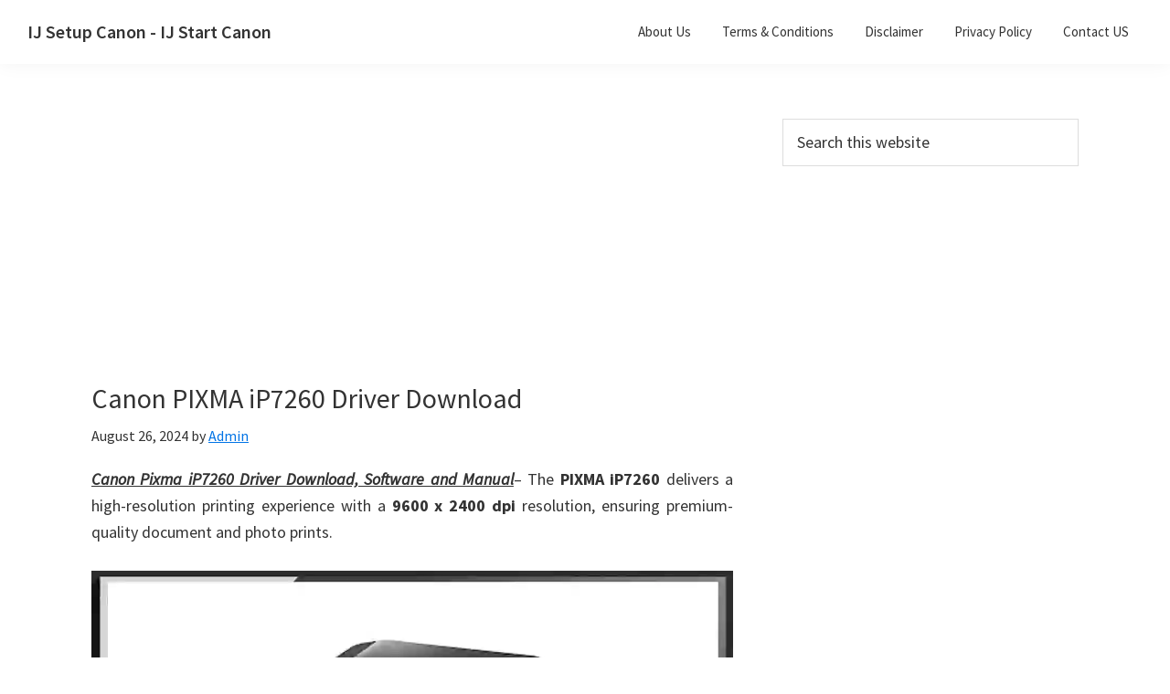

--- FILE ---
content_type: text/html; charset=UTF-8
request_url: https://ijsetupcanon.com/canon-pixma-ip7260-driver-download/
body_size: 14110
content:
<!DOCTYPE html>
<html lang="en-US">
<head >
<meta charset="UTF-8" />
<meta name="viewport" content="width=device-width, initial-scale=1" />
<script>
(()=>{var e={};e.g=function(){if("object"==typeof globalThis)return globalThis;try{return this||new Function("return this")()}catch(e){if("object"==typeof window)return window}}(),function({ampUrl:n,isCustomizePreview:t,isAmpDevMode:r,noampQueryVarName:o,noampQueryVarValue:s,disabledStorageKey:i,mobileUserAgents:a,regexRegex:c}){if("undefined"==typeof sessionStorage)return;const d=new RegExp(c);if(!a.some((e=>{const n=e.match(d);return!(!n||!new RegExp(n[1],n[2]).test(navigator.userAgent))||navigator.userAgent.includes(e)})))return;e.g.addEventListener("DOMContentLoaded",(()=>{const e=document.getElementById("amp-mobile-version-switcher");if(!e)return;e.hidden=!1;const n=e.querySelector("a[href]");n&&n.addEventListener("click",(()=>{sessionStorage.removeItem(i)}))}));const g=r&&["paired-browsing-non-amp","paired-browsing-amp"].includes(window.name);if(sessionStorage.getItem(i)||t||g)return;const u=new URL(location.href),m=new URL(n);m.hash=u.hash,u.searchParams.has(o)&&s===u.searchParams.get(o)?sessionStorage.setItem(i,"1"):m.href!==u.href&&(window.stop(),location.replace(m.href))}({"ampUrl":"https:\/\/ijsetupcanon.com\/canon-pixma-ip7260-driver-download\/?amp=1","noampQueryVarName":"noamp","noampQueryVarValue":"mobile","disabledStorageKey":"amp_mobile_redirect_disabled","mobileUserAgents":["Mobile","Android","Silk\/","Kindle","BlackBerry","Opera Mini","Opera Mobi"],"regexRegex":"^\\\/((?:.|\\n)+)\\\/([i]*)$","isCustomizePreview":false,"isAmpDevMode":false})})();
</script>
<meta name='robots' content='index, follow, max-image-preview:large, max-snippet:-1, max-video-preview:-1' />
<script>
window.koko_analytics = {"url":"https:\/\/ijsetupcanon.com\/koko-analytics-collect.php","site_url":"https:\/\/ijsetupcanon.com","post_id":1391,"path":"\/canon-pixma-ip7260-driver-download\/","method":"cookie","use_cookie":true};
</script>

	<!-- This site is optimized with the Yoast SEO plugin v26.8 - https://yoast.com/product/yoast-seo-wordpress/ -->
	<title>Canon PIXMA iP7260 Driver Download » Canon IJ Setup</title>
	<meta name="description" content="Canon Pixma iP7260 Driver- You can download the Canon Pixma iP7260 Driver &amp; Software for Windows 11, Windows 10, 8, 8.1, 7, XP, Mac &amp; Linux" />
	<link rel="canonical" href="https://ijsetupcanon.com/canon-pixma-ip7260-driver-download/" />
	<meta property="og:locale" content="en_US" />
	<meta property="og:type" content="article" />
	<meta property="og:title" content="Canon PIXMA iP7260 Driver Download » Canon IJ Setup" />
	<meta property="og:description" content="Canon Pixma iP7260 Driver- You can download the Canon Pixma iP7260 Driver &amp; Software for Windows 11, Windows 10, 8, 8.1, 7, XP, Mac &amp; Linux" />
	<meta property="og:url" content="https://ijsetupcanon.com/canon-pixma-ip7260-driver-download/" />
	<meta property="og:site_name" content="IJ Setup Canon - IJ Start Canon" />
	<meta property="article:publisher" content="https://www.facebook.com/Ij-Setup-Canon-1439775622722664/" />
	<meta property="article:published_time" content="2024-08-25T21:39:04+00:00" />
	<meta property="article:modified_time" content="2025-08-04T07:53:15+00:00" />
	<meta property="og:image" content="https://ijsetupcanon.com/wp-content/uploads/2016/12/Canon-PIXMA-iP7260-Driver.webp" />
	<meta name="author" content="Admin" />
	<meta name="twitter:card" content="summary_large_image" />
	<meta name="twitter:creator" content="@Driverssupports" />
	<meta name="twitter:site" content="@Driverssupports" />
	<meta name="twitter:label1" content="Written by" />
	<meta name="twitter:data1" content="Admin" />
	<meta name="twitter:label2" content="Est. reading time" />
	<meta name="twitter:data2" content="3 minutes" />
	<script type="application/ld+json" class="yoast-schema-graph">{"@context":"https://schema.org","@graph":[{"@type":"Article","@id":"https://ijsetupcanon.com/canon-pixma-ip7260-driver-download/#article","isPartOf":{"@id":"https://ijsetupcanon.com/canon-pixma-ip7260-driver-download/"},"author":{"name":"Admin","@id":"https://ijsetupcanon.com/#/schema/person/c00869072842f220558efbb6ae237813"},"headline":"Canon PIXMA iP7260 Driver Download","datePublished":"2024-08-25T21:39:04+00:00","dateModified":"2025-08-04T07:53:15+00:00","mainEntityOfPage":{"@id":"https://ijsetupcanon.com/canon-pixma-ip7260-driver-download/"},"wordCount":626,"publisher":{"@id":"https://ijsetupcanon.com/#organization"},"image":{"@id":"https://ijsetupcanon.com/canon-pixma-ip7260-driver-download/#primaryimage"},"thumbnailUrl":"https://ijsetupcanon.com/wp-content/uploads/2016/12/Canon-PIXMA-iP7260-Driver.webp","articleSection":["Pixma Setup"],"inLanguage":"en-US"},{"@type":"WebPage","@id":"https://ijsetupcanon.com/canon-pixma-ip7260-driver-download/","url":"https://ijsetupcanon.com/canon-pixma-ip7260-driver-download/","name":"Canon PIXMA iP7260 Driver Download » Canon IJ Setup","isPartOf":{"@id":"https://ijsetupcanon.com/#website"},"primaryImageOfPage":{"@id":"https://ijsetupcanon.com/canon-pixma-ip7260-driver-download/#primaryimage"},"image":{"@id":"https://ijsetupcanon.com/canon-pixma-ip7260-driver-download/#primaryimage"},"thumbnailUrl":"https://ijsetupcanon.com/wp-content/uploads/2016/12/Canon-PIXMA-iP7260-Driver.webp","datePublished":"2024-08-25T21:39:04+00:00","dateModified":"2025-08-04T07:53:15+00:00","description":"Canon Pixma iP7260 Driver- You can download the Canon Pixma iP7260 Driver & Software for Windows 11, Windows 10, 8, 8.1, 7, XP, Mac & Linux","breadcrumb":{"@id":"https://ijsetupcanon.com/canon-pixma-ip7260-driver-download/#breadcrumb"},"inLanguage":"en-US","potentialAction":[{"@type":"ReadAction","target":["https://ijsetupcanon.com/canon-pixma-ip7260-driver-download/"]}]},{"@type":"ImageObject","inLanguage":"en-US","@id":"https://ijsetupcanon.com/canon-pixma-ip7260-driver-download/#primaryimage","url":"https://ijsetupcanon.com/wp-content/uploads/2016/12/Canon-PIXMA-iP7260-Driver.webp","contentUrl":"https://ijsetupcanon.com/wp-content/uploads/2016/12/Canon-PIXMA-iP7260-Driver.webp","width":1200,"height":600,"caption":"Canon PIXMA iP7260 Driver"},{"@type":"BreadcrumbList","@id":"https://ijsetupcanon.com/canon-pixma-ip7260-driver-download/#breadcrumb","itemListElement":[{"@type":"ListItem","position":1,"name":"Home","item":"https://ijsetupcanon.com/"},{"@type":"ListItem","position":2,"name":"Canon PIXMA iP7260 Driver Download"}]},{"@type":"WebSite","@id":"https://ijsetupcanon.com/#website","url":"https://ijsetupcanon.com/","name":"IJ Setup Canon - IJ Start Canon","description":"Effortlessly set up your Canon printer with Canon IJ Setup/ IJ.Start Canon.","publisher":{"@id":"https://ijsetupcanon.com/#organization"},"alternateName":"IJ Start Canon","potentialAction":[{"@type":"SearchAction","target":{"@type":"EntryPoint","urlTemplate":"https://ijsetupcanon.com/?s={search_term_string}"},"query-input":{"@type":"PropertyValueSpecification","valueRequired":true,"valueName":"search_term_string"}}],"inLanguage":"en-US"},{"@type":"Organization","@id":"https://ijsetupcanon.com/#organization","name":"IJ Start Canon","url":"https://ijsetupcanon.com/","logo":{"@type":"ImageObject","inLanguage":"en-US","@id":"https://ijsetupcanon.com/#/schema/logo/image/","url":"https://i0.wp.com/ijsetupcanon.com/wp-content/uploads/2021/01/cropped-ij-start.png?fit=600%2C84&ssl=1","contentUrl":"https://i0.wp.com/ijsetupcanon.com/wp-content/uploads/2021/01/cropped-ij-start.png?fit=600%2C84&ssl=1","width":600,"height":84,"caption":"IJ Start Canon"},"image":{"@id":"https://ijsetupcanon.com/#/schema/logo/image/"},"sameAs":["https://www.facebook.com/Ij-Setup-Canon-1439775622722664/","https://x.com/Driverssupports","https://www.linkedin.com/in/emma-victoria-0027b6147/?lipi=urn:li:page:d_flagship3_feed;rf7jaJ7rR8eEoCkz08DHjw==&amp;amp;amp;amp;amp;amp;amp;amp;amp;amp;amp;amp;amp;amp;amp;amp;amp;amp;licu=urn:li:control:d_flagship3_feed-nav.settings_view_profile","https://id.pinterest.com/dsetup/"]},{"@type":"Person","@id":"https://ijsetupcanon.com/#/schema/person/c00869072842f220558efbb6ae237813","name":"Admin","image":{"@type":"ImageObject","inLanguage":"en-US","@id":"https://ijsetupcanon.com/#/schema/person/image/","url":"https://secure.gravatar.com/avatar/b28b015c227889a463462f06262a5d790de6bd1287a733efd7413e4a8aa0920e?s=96&d=mm&r=g","contentUrl":"https://secure.gravatar.com/avatar/b28b015c227889a463462f06262a5d790de6bd1287a733efd7413e4a8aa0920e?s=96&d=mm&r=g","caption":"Admin"},"sameAs":["https://ijsetupcanon.com"]}]}</script>
	<!-- / Yoast SEO plugin. -->


<link rel='dns-prefetch' href='//fonts.googleapis.com' />
<link href='https://fonts.gstatic.com' crossorigin rel='preconnect' />
<link rel="alternate" type="application/rss+xml" title="IJ Setup Canon - IJ Start Canon &raquo; Feed" href="https://ijsetupcanon.com/feed/" />
<link rel="alternate" type="application/rss+xml" title="IJ Setup Canon - IJ Start Canon &raquo; Comments Feed" href="https://ijsetupcanon.com/comments/feed/" />
<link rel="alternate" title="oEmbed (JSON)" type="application/json+oembed" href="https://ijsetupcanon.com/wp-json/oembed/1.0/embed?url=https%3A%2F%2Fijsetupcanon.com%2Fcanon-pixma-ip7260-driver-download%2F" />
<link rel="alternate" title="oEmbed (XML)" type="text/xml+oembed" href="https://ijsetupcanon.com/wp-json/oembed/1.0/embed?url=https%3A%2F%2Fijsetupcanon.com%2Fcanon-pixma-ip7260-driver-download%2F&#038;format=xml" />
<style id='wp-img-auto-sizes-contain-inline-css'>
img:is([sizes=auto i],[sizes^="auto," i]){contain-intrinsic-size:3000px 1500px}
/*# sourceURL=wp-img-auto-sizes-contain-inline-css */
</style>
<link rel='stylesheet' id='genesis-sample-css' href='https://ijsetupcanon.com/wp-content/themes/genesis-sample/style.css?ver=3.4.2' media='all' />
<style id='wp-emoji-styles-inline-css'>

	img.wp-smiley, img.emoji {
		display: inline !important;
		border: none !important;
		box-shadow: none !important;
		height: 1em !important;
		width: 1em !important;
		margin: 0 0.07em !important;
		vertical-align: -0.1em !important;
		background: none !important;
		padding: 0 !important;
	}
/*# sourceURL=wp-emoji-styles-inline-css */
</style>
<style id='wp-block-library-inline-css'>
:root{--wp-block-synced-color:#7a00df;--wp-block-synced-color--rgb:122,0,223;--wp-bound-block-color:var(--wp-block-synced-color);--wp-editor-canvas-background:#ddd;--wp-admin-theme-color:#007cba;--wp-admin-theme-color--rgb:0,124,186;--wp-admin-theme-color-darker-10:#006ba1;--wp-admin-theme-color-darker-10--rgb:0,107,160.5;--wp-admin-theme-color-darker-20:#005a87;--wp-admin-theme-color-darker-20--rgb:0,90,135;--wp-admin-border-width-focus:2px}@media (min-resolution:192dpi){:root{--wp-admin-border-width-focus:1.5px}}.wp-element-button{cursor:pointer}:root .has-very-light-gray-background-color{background-color:#eee}:root .has-very-dark-gray-background-color{background-color:#313131}:root .has-very-light-gray-color{color:#eee}:root .has-very-dark-gray-color{color:#313131}:root .has-vivid-green-cyan-to-vivid-cyan-blue-gradient-background{background:linear-gradient(135deg,#00d084,#0693e3)}:root .has-purple-crush-gradient-background{background:linear-gradient(135deg,#34e2e4,#4721fb 50%,#ab1dfe)}:root .has-hazy-dawn-gradient-background{background:linear-gradient(135deg,#faaca8,#dad0ec)}:root .has-subdued-olive-gradient-background{background:linear-gradient(135deg,#fafae1,#67a671)}:root .has-atomic-cream-gradient-background{background:linear-gradient(135deg,#fdd79a,#004a59)}:root .has-nightshade-gradient-background{background:linear-gradient(135deg,#330968,#31cdcf)}:root .has-midnight-gradient-background{background:linear-gradient(135deg,#020381,#2874fc)}:root{--wp--preset--font-size--normal:16px;--wp--preset--font-size--huge:42px}.has-regular-font-size{font-size:1em}.has-larger-font-size{font-size:2.625em}.has-normal-font-size{font-size:var(--wp--preset--font-size--normal)}.has-huge-font-size{font-size:var(--wp--preset--font-size--huge)}.has-text-align-center{text-align:center}.has-text-align-left{text-align:left}.has-text-align-right{text-align:right}.has-fit-text{white-space:nowrap!important}#end-resizable-editor-section{display:none}.aligncenter{clear:both}.items-justified-left{justify-content:flex-start}.items-justified-center{justify-content:center}.items-justified-right{justify-content:flex-end}.items-justified-space-between{justify-content:space-between}.screen-reader-text{border:0;clip-path:inset(50%);height:1px;margin:-1px;overflow:hidden;padding:0;position:absolute;width:1px;word-wrap:normal!important}.screen-reader-text:focus{background-color:#ddd;clip-path:none;color:#444;display:block;font-size:1em;height:auto;left:5px;line-height:normal;padding:15px 23px 14px;text-decoration:none;top:5px;width:auto;z-index:100000}html :where(.has-border-color){border-style:solid}html :where([style*=border-top-color]){border-top-style:solid}html :where([style*=border-right-color]){border-right-style:solid}html :where([style*=border-bottom-color]){border-bottom-style:solid}html :where([style*=border-left-color]){border-left-style:solid}html :where([style*=border-width]){border-style:solid}html :where([style*=border-top-width]){border-top-style:solid}html :where([style*=border-right-width]){border-right-style:solid}html :where([style*=border-bottom-width]){border-bottom-style:solid}html :where([style*=border-left-width]){border-left-style:solid}html :where(img[class*=wp-image-]){height:auto;max-width:100%}:where(figure){margin:0 0 1em}html :where(.is-position-sticky){--wp-admin--admin-bar--position-offset:var(--wp-admin--admin-bar--height,0px)}@media screen and (max-width:600px){html :where(.is-position-sticky){--wp-admin--admin-bar--position-offset:0px}}

/*# sourceURL=wp-block-library-inline-css */
</style><style id='global-styles-inline-css'>
:root{--wp--preset--aspect-ratio--square: 1;--wp--preset--aspect-ratio--4-3: 4/3;--wp--preset--aspect-ratio--3-4: 3/4;--wp--preset--aspect-ratio--3-2: 3/2;--wp--preset--aspect-ratio--2-3: 2/3;--wp--preset--aspect-ratio--16-9: 16/9;--wp--preset--aspect-ratio--9-16: 9/16;--wp--preset--color--black: #000000;--wp--preset--color--cyan-bluish-gray: #abb8c3;--wp--preset--color--white: #ffffff;--wp--preset--color--pale-pink: #f78da7;--wp--preset--color--vivid-red: #cf2e2e;--wp--preset--color--luminous-vivid-orange: #ff6900;--wp--preset--color--luminous-vivid-amber: #fcb900;--wp--preset--color--light-green-cyan: #7bdcb5;--wp--preset--color--vivid-green-cyan: #00d084;--wp--preset--color--pale-cyan-blue: #8ed1fc;--wp--preset--color--vivid-cyan-blue: #0693e3;--wp--preset--color--vivid-purple: #9b51e0;--wp--preset--color--theme-primary: #0073e5;--wp--preset--color--theme-secondary: #0073e5;--wp--preset--gradient--vivid-cyan-blue-to-vivid-purple: linear-gradient(135deg,rgb(6,147,227) 0%,rgb(155,81,224) 100%);--wp--preset--gradient--light-green-cyan-to-vivid-green-cyan: linear-gradient(135deg,rgb(122,220,180) 0%,rgb(0,208,130) 100%);--wp--preset--gradient--luminous-vivid-amber-to-luminous-vivid-orange: linear-gradient(135deg,rgb(252,185,0) 0%,rgb(255,105,0) 100%);--wp--preset--gradient--luminous-vivid-orange-to-vivid-red: linear-gradient(135deg,rgb(255,105,0) 0%,rgb(207,46,46) 100%);--wp--preset--gradient--very-light-gray-to-cyan-bluish-gray: linear-gradient(135deg,rgb(238,238,238) 0%,rgb(169,184,195) 100%);--wp--preset--gradient--cool-to-warm-spectrum: linear-gradient(135deg,rgb(74,234,220) 0%,rgb(151,120,209) 20%,rgb(207,42,186) 40%,rgb(238,44,130) 60%,rgb(251,105,98) 80%,rgb(254,248,76) 100%);--wp--preset--gradient--blush-light-purple: linear-gradient(135deg,rgb(255,206,236) 0%,rgb(152,150,240) 100%);--wp--preset--gradient--blush-bordeaux: linear-gradient(135deg,rgb(254,205,165) 0%,rgb(254,45,45) 50%,rgb(107,0,62) 100%);--wp--preset--gradient--luminous-dusk: linear-gradient(135deg,rgb(255,203,112) 0%,rgb(199,81,192) 50%,rgb(65,88,208) 100%);--wp--preset--gradient--pale-ocean: linear-gradient(135deg,rgb(255,245,203) 0%,rgb(182,227,212) 50%,rgb(51,167,181) 100%);--wp--preset--gradient--electric-grass: linear-gradient(135deg,rgb(202,248,128) 0%,rgb(113,206,126) 100%);--wp--preset--gradient--midnight: linear-gradient(135deg,rgb(2,3,129) 0%,rgb(40,116,252) 100%);--wp--preset--font-size--small: 12px;--wp--preset--font-size--medium: 20px;--wp--preset--font-size--large: 20px;--wp--preset--font-size--x-large: 42px;--wp--preset--font-size--normal: 18px;--wp--preset--font-size--larger: 24px;--wp--preset--spacing--20: 0.44rem;--wp--preset--spacing--30: 0.67rem;--wp--preset--spacing--40: 1rem;--wp--preset--spacing--50: 1.5rem;--wp--preset--spacing--60: 2.25rem;--wp--preset--spacing--70: 3.38rem;--wp--preset--spacing--80: 5.06rem;--wp--preset--shadow--natural: 6px 6px 9px rgba(0, 0, 0, 0.2);--wp--preset--shadow--deep: 12px 12px 50px rgba(0, 0, 0, 0.4);--wp--preset--shadow--sharp: 6px 6px 0px rgba(0, 0, 0, 0.2);--wp--preset--shadow--outlined: 6px 6px 0px -3px rgb(255, 255, 255), 6px 6px rgb(0, 0, 0);--wp--preset--shadow--crisp: 6px 6px 0px rgb(0, 0, 0);}:where(.is-layout-flex){gap: 0.5em;}:where(.is-layout-grid){gap: 0.5em;}body .is-layout-flex{display: flex;}.is-layout-flex{flex-wrap: wrap;align-items: center;}.is-layout-flex > :is(*, div){margin: 0;}body .is-layout-grid{display: grid;}.is-layout-grid > :is(*, div){margin: 0;}:where(.wp-block-columns.is-layout-flex){gap: 2em;}:where(.wp-block-columns.is-layout-grid){gap: 2em;}:where(.wp-block-post-template.is-layout-flex){gap: 1.25em;}:where(.wp-block-post-template.is-layout-grid){gap: 1.25em;}.has-black-color{color: var(--wp--preset--color--black) !important;}.has-cyan-bluish-gray-color{color: var(--wp--preset--color--cyan-bluish-gray) !important;}.has-white-color{color: var(--wp--preset--color--white) !important;}.has-pale-pink-color{color: var(--wp--preset--color--pale-pink) !important;}.has-vivid-red-color{color: var(--wp--preset--color--vivid-red) !important;}.has-luminous-vivid-orange-color{color: var(--wp--preset--color--luminous-vivid-orange) !important;}.has-luminous-vivid-amber-color{color: var(--wp--preset--color--luminous-vivid-amber) !important;}.has-light-green-cyan-color{color: var(--wp--preset--color--light-green-cyan) !important;}.has-vivid-green-cyan-color{color: var(--wp--preset--color--vivid-green-cyan) !important;}.has-pale-cyan-blue-color{color: var(--wp--preset--color--pale-cyan-blue) !important;}.has-vivid-cyan-blue-color{color: var(--wp--preset--color--vivid-cyan-blue) !important;}.has-vivid-purple-color{color: var(--wp--preset--color--vivid-purple) !important;}.has-black-background-color{background-color: var(--wp--preset--color--black) !important;}.has-cyan-bluish-gray-background-color{background-color: var(--wp--preset--color--cyan-bluish-gray) !important;}.has-white-background-color{background-color: var(--wp--preset--color--white) !important;}.has-pale-pink-background-color{background-color: var(--wp--preset--color--pale-pink) !important;}.has-vivid-red-background-color{background-color: var(--wp--preset--color--vivid-red) !important;}.has-luminous-vivid-orange-background-color{background-color: var(--wp--preset--color--luminous-vivid-orange) !important;}.has-luminous-vivid-amber-background-color{background-color: var(--wp--preset--color--luminous-vivid-amber) !important;}.has-light-green-cyan-background-color{background-color: var(--wp--preset--color--light-green-cyan) !important;}.has-vivid-green-cyan-background-color{background-color: var(--wp--preset--color--vivid-green-cyan) !important;}.has-pale-cyan-blue-background-color{background-color: var(--wp--preset--color--pale-cyan-blue) !important;}.has-vivid-cyan-blue-background-color{background-color: var(--wp--preset--color--vivid-cyan-blue) !important;}.has-vivid-purple-background-color{background-color: var(--wp--preset--color--vivid-purple) !important;}.has-black-border-color{border-color: var(--wp--preset--color--black) !important;}.has-cyan-bluish-gray-border-color{border-color: var(--wp--preset--color--cyan-bluish-gray) !important;}.has-white-border-color{border-color: var(--wp--preset--color--white) !important;}.has-pale-pink-border-color{border-color: var(--wp--preset--color--pale-pink) !important;}.has-vivid-red-border-color{border-color: var(--wp--preset--color--vivid-red) !important;}.has-luminous-vivid-orange-border-color{border-color: var(--wp--preset--color--luminous-vivid-orange) !important;}.has-luminous-vivid-amber-border-color{border-color: var(--wp--preset--color--luminous-vivid-amber) !important;}.has-light-green-cyan-border-color{border-color: var(--wp--preset--color--light-green-cyan) !important;}.has-vivid-green-cyan-border-color{border-color: var(--wp--preset--color--vivid-green-cyan) !important;}.has-pale-cyan-blue-border-color{border-color: var(--wp--preset--color--pale-cyan-blue) !important;}.has-vivid-cyan-blue-border-color{border-color: var(--wp--preset--color--vivid-cyan-blue) !important;}.has-vivid-purple-border-color{border-color: var(--wp--preset--color--vivid-purple) !important;}.has-vivid-cyan-blue-to-vivid-purple-gradient-background{background: var(--wp--preset--gradient--vivid-cyan-blue-to-vivid-purple) !important;}.has-light-green-cyan-to-vivid-green-cyan-gradient-background{background: var(--wp--preset--gradient--light-green-cyan-to-vivid-green-cyan) !important;}.has-luminous-vivid-amber-to-luminous-vivid-orange-gradient-background{background: var(--wp--preset--gradient--luminous-vivid-amber-to-luminous-vivid-orange) !important;}.has-luminous-vivid-orange-to-vivid-red-gradient-background{background: var(--wp--preset--gradient--luminous-vivid-orange-to-vivid-red) !important;}.has-very-light-gray-to-cyan-bluish-gray-gradient-background{background: var(--wp--preset--gradient--very-light-gray-to-cyan-bluish-gray) !important;}.has-cool-to-warm-spectrum-gradient-background{background: var(--wp--preset--gradient--cool-to-warm-spectrum) !important;}.has-blush-light-purple-gradient-background{background: var(--wp--preset--gradient--blush-light-purple) !important;}.has-blush-bordeaux-gradient-background{background: var(--wp--preset--gradient--blush-bordeaux) !important;}.has-luminous-dusk-gradient-background{background: var(--wp--preset--gradient--luminous-dusk) !important;}.has-pale-ocean-gradient-background{background: var(--wp--preset--gradient--pale-ocean) !important;}.has-electric-grass-gradient-background{background: var(--wp--preset--gradient--electric-grass) !important;}.has-midnight-gradient-background{background: var(--wp--preset--gradient--midnight) !important;}.has-small-font-size{font-size: var(--wp--preset--font-size--small) !important;}.has-medium-font-size{font-size: var(--wp--preset--font-size--medium) !important;}.has-large-font-size{font-size: var(--wp--preset--font-size--large) !important;}.has-x-large-font-size{font-size: var(--wp--preset--font-size--x-large) !important;}
/*# sourceURL=global-styles-inline-css */
</style>

<style id='classic-theme-styles-inline-css'>
/*! This file is auto-generated */
.wp-block-button__link{color:#fff;background-color:#32373c;border-radius:9999px;box-shadow:none;text-decoration:none;padding:calc(.667em + 2px) calc(1.333em + 2px);font-size:1.125em}.wp-block-file__button{background:#32373c;color:#fff;text-decoration:none}
/*# sourceURL=/wp-includes/css/classic-themes.min.css */
</style>
<link rel='stylesheet' id='dashicons-css' href='https://ijsetupcanon.com/wp-includes/css/dashicons.min.css?ver=6.9' media='all' />
<link rel='stylesheet' id='genesis-sample-gutenberg-css' href='https://ijsetupcanon.com/wp-content/themes/genesis-sample/lib/gutenberg/front-end.css?ver=3.4.2' media='all' />
<style id='genesis-sample-gutenberg-inline-css'>
.gb-block-post-grid .gb-post-grid-items h2 a:hover {
	color: #0073e5;
}

.site-container .wp-block-button .wp-block-button__link {
	background-color: #0073e5;
}

.wp-block-button .wp-block-button__link:not(.has-background),
.wp-block-button .wp-block-button__link:not(.has-background):focus,
.wp-block-button .wp-block-button__link:not(.has-background):hover {
	color: #ffffff;
}

.site-container .wp-block-button.is-style-outline .wp-block-button__link {
	color: #0073e5;
}

.site-container .wp-block-button.is-style-outline .wp-block-button__link:focus,
.site-container .wp-block-button.is-style-outline .wp-block-button__link:hover {
	color: #2396ff;
}		.site-container .has-small-font-size {
			font-size: 12px;
		}		.site-container .has-normal-font-size {
			font-size: 18px;
		}		.site-container .has-large-font-size {
			font-size: 20px;
		}		.site-container .has-larger-font-size {
			font-size: 24px;
		}		.site-container .has-theme-primary-color,
		.site-container .wp-block-button .wp-block-button__link.has-theme-primary-color,
		.site-container .wp-block-button.is-style-outline .wp-block-button__link.has-theme-primary-color {
			color: #0073e5;
		}

		.site-container .has-theme-primary-background-color,
		.site-container .wp-block-button .wp-block-button__link.has-theme-primary-background-color,
		.site-container .wp-block-pullquote.is-style-solid-color.has-theme-primary-background-color {
			background-color: #0073e5;
		}		.site-container .has-theme-secondary-color,
		.site-container .wp-block-button .wp-block-button__link.has-theme-secondary-color,
		.site-container .wp-block-button.is-style-outline .wp-block-button__link.has-theme-secondary-color {
			color: #0073e5;
		}

		.site-container .has-theme-secondary-background-color,
		.site-container .wp-block-button .wp-block-button__link.has-theme-secondary-background-color,
		.site-container .wp-block-pullquote.is-style-solid-color.has-theme-secondary-background-color {
			background-color: #0073e5;
		}
/*# sourceURL=genesis-sample-gutenberg-inline-css */
</style>
<script src="https://ijsetupcanon.com/wp-content/plugins/wp-cloudflare-page-cache/assets/js/lazysizes.min.js?ver=5.3.2" id="spc-lazysizes-js"></script>
<script src="https://ijsetupcanon.com/wp-includes/js/jquery/jquery.min.js?ver=3.7.1" id="jquery-core-js"></script>
<script src="https://ijsetupcanon.com/wp-includes/js/jquery/jquery-migrate.min.js?ver=3.4.1" id="jquery-migrate-js"></script>
<link rel="https://api.w.org/" href="https://ijsetupcanon.com/wp-json/" /><link rel="alternate" title="JSON" type="application/json" href="https://ijsetupcanon.com/wp-json/wp/v2/posts/1391" /><link rel="EditURI" type="application/rsd+xml" title="RSD" href="https://ijsetupcanon.com/xmlrpc.php?rsd" />
<meta name="generator" content="WordPress 6.9" />
<link rel='shortlink' href='https://ijsetupcanon.com/?p=1391' />
<link rel="alternate" type="text/html" media="only screen and (max-width: 640px)" href="https://ijsetupcanon.com/canon-pixma-ip7260-driver-download/?amp=1"><link rel="amphtml" href="https://ijsetupcanon.com/canon-pixma-ip7260-driver-download/?amp=1"><style>#amp-mobile-version-switcher{left:0;position:absolute;width:100%;z-index:100}#amp-mobile-version-switcher>a{background-color:#444;border:0;color:#eaeaea;display:block;font-family:-apple-system,BlinkMacSystemFont,Segoe UI,Roboto,Oxygen-Sans,Ubuntu,Cantarell,Helvetica Neue,sans-serif;font-size:16px;font-weight:600;padding:15px 0;text-align:center;-webkit-text-decoration:none;text-decoration:none}#amp-mobile-version-switcher>a:active,#amp-mobile-version-switcher>a:focus,#amp-mobile-version-switcher>a:hover{-webkit-text-decoration:underline;text-decoration:underline}</style><link rel="preload" href="https://ijsetupcanon.com/wp-content/wp-cloudflare-super-page-cache/ijsetupcanon.com/fonts/13ee080bcfb9731ad7e118382e8d1431.css" as="style" onload="this.onload=null;this.rel='stylesheet'" crossorigin>
<noscript><link rel="stylesheet" href="https://ijsetupcanon.com/wp-content/wp-cloudflare-super-page-cache/ijsetupcanon.com/fonts/13ee080bcfb9731ad7e118382e8d1431.css" crossorigin></noscript>
<link rel="icon" href="https://ijsetupcanon.com/wp-content/uploads/2021/06/cropped-cropped-cropped-ij-setup-canon-header-32x32.jpg" sizes="32x32" />
<link rel="icon" href="https://ijsetupcanon.com/wp-content/uploads/2021/06/cropped-cropped-cropped-ij-setup-canon-header-192x192.jpg" sizes="192x192" />
<link rel="apple-touch-icon" href="https://ijsetupcanon.com/wp-content/uploads/2021/06/cropped-cropped-cropped-ij-setup-canon-header-180x180.jpg" />
<meta name="msapplication-TileImage" content="https://ijsetupcanon.com/wp-content/uploads/2021/06/cropped-cropped-cropped-ij-setup-canon-header-270x270.jpg" />
		<style id="wp-custom-css">
			* {
  -webkit-touch-callout: none; /* iOS Safari */
  -webkit-user-select: none; /* Safari */
  -khtml-user-select: none; /* Konqueror HTML */
  -moz-user-select: none; /* Old versions of Firefox */
  -ms-user-select: none; /* Internet Explorer/Edge */
  user-select: none; /* Non-prefixed version, currently supported by Chrome, Opera and Firefox */
}





*{-moz-box-sizing:border-box;-webkit-box-sizing:border-box;box-sizing:border-box} 

.kotak-700{width:700px;height:280px;} 

.kotak.kotak-700:nth-child(1){margin-right:0;margin-bottom:0;} 

.kotak_iklan.p0{padding:0;} 

.kotak-700:before{content:"";} 

.kotak-300{width:300px;height:600px;} 

.kotak.kotak-300:nth-child(1){margin-right:0;margin-bottom:0;} 

.kotak_iklan.p0{padding:0;} 

.kotak-300:before{content:"";} 

.clear{clear:both;} 
		</style>
		</head>
<body data-rsssl=1 class="wp-singular post-template-default single single-post postid-1391 single-format-standard wp-embed-responsive wp-theme-genesis wp-child-theme-genesis-sample header-full-width content-sidebar genesis-breadcrumbs-hidden genesis-singular-image-hidden genesis-footer-widgets-hidden no-js has-no-blocks">	<script>
	//<![CDATA[
	(function(){
		var c = document.body.classList;
		c.remove( 'no-js' );
		c.add( 'js' );
	})();
	//]]>
	</script>
	<div class="site-container"><ul class="genesis-skip-link"><li><a href="#genesis-nav-primary" class="screen-reader-shortcut"> Skip to primary navigation</a></li><li><a href="#genesis-content" class="screen-reader-shortcut"> Skip to main content</a></li><li><a href="#genesis-sidebar-primary" class="screen-reader-shortcut"> Skip to primary sidebar</a></li></ul><header class="site-header"><div class="wrap"><div class="title-area"><p class="site-title"><a href="https://ijsetupcanon.com/">IJ Setup Canon - IJ Start Canon</a></p><p class="site-description">Effortlessly set up your Canon printer with Canon IJ Setup/ IJ.Start Canon.</p></div><nav class="nav-primary" aria-label="Main" id="genesis-nav-primary"><div class="wrap"><ul id="menu-primary" class="menu genesis-nav-menu menu-primary js-superfish"><li id="menu-item-8919" class="menu-item menu-item-type-post_type menu-item-object-page menu-item-8919"><a href="https://ijsetupcanon.com/about-us/"><span >About Us</span></a></li>
<li id="menu-item-8917" class="menu-item menu-item-type-post_type menu-item-object-page menu-item-8917"><a href="https://ijsetupcanon.com/terms-conditions/"><span >Terms &#038; Conditions</span></a></li>
<li id="menu-item-8918" class="menu-item menu-item-type-post_type menu-item-object-page menu-item-8918"><a href="https://ijsetupcanon.com/disclaimer/"><span >Disclaimer</span></a></li>
<li id="menu-item-8920" class="menu-item menu-item-type-post_type menu-item-object-page menu-item-8920"><a href="https://ijsetupcanon.com/privacy-policy/"><span >Privacy Policy</span></a></li>
<li id="menu-item-8921" class="menu-item menu-item-type-post_type menu-item-object-page menu-item-8921"><a href="https://ijsetupcanon.com/contact-us/"><span >Contact US</span></a></li>
</ul></div></nav></div></header><div class="site-inner"><div class="content-sidebar-wrap"><main class="content" id="genesis-content"><div class='code-block code-block-3' style='margin: 8px 0; clear: both;'>
<div class="kotak_iklan p0"> 
<div class="kotak kotak-700"> 
<script async src="https://pagead2.googlesyndication.com/pagead/js/adsbygoogle.js"></script>
<!-- ijsetupcanon widget -->
<ins class="adsbygoogle"
     style="display:block"
     data-ad-client="ca-pub-7866757565585354"
     data-ad-slot="7288996104"
     data-ad-format="auto"
     data-full-width-responsive="true"></ins>
<script>
     (adsbygoogle = window.adsbygoogle || []).push({});
</script></div>
<article class="post-1391 post type-post status-publish format-standard category-pixma-setup entry" aria-label="Canon PIXMA iP7260 Driver Download"><header class="entry-header"><h1 class="entry-title">Canon PIXMA iP7260 Driver Download</h1>
<p class="entry-meta"><time class="entry-time">August 26, 2024</time> by <span class="entry-author"><a href="https://ijsetupcanon.com/author/ijsetupcanon/" class="entry-author-link" rel="author"><span class="entry-author-name">Admin</span></a></span>  </p></header><div class="entry-content"><p style="text-align: justify;"><span style="text-decoration: underline;"><em><strong>Canon Pixma iP7260 Driver Download, Software and Manual</strong></em></span>&#8211; The <strong>PIXMA iP7260</strong> delivers a high-resolution printing experience with a <strong>9600 x 2400 dpi</strong> resolution, ensuring premium-quality document and photo prints.</p>
<p><img data-spc-id="807866685" data-src="https://ijsetupcanon.com/wp-content/uploads/2016/12/Canon-PIXMA-iP7260-Driver.webp" data-srcset="https://ijsetupcanon.com/wp-content/uploads/2016/12/Canon-PIXMA-iP7260-Driver.webp 1200w, https://ijsetupcanon.com/wp-content/uploads/2016/12/Canon-PIXMA-iP7260-Driver-300x150.webp 300w, https://ijsetupcanon.com/wp-content/uploads/2016/12/Canon-PIXMA-iP7260-Driver-1024x512.webp 1024w, https://ijsetupcanon.com/wp-content/uploads/2016/12/Canon-PIXMA-iP7260-Driver-768x384.webp 768w" decoding="async" class="aligncenter wp-image-22819 size-full lazyload" title="Canon PIXMA iP7260 Driver"  alt="Canon PIXMA iP7260 Driver" width="1200" height="600"  sizes="(max-width: 1200px) 100vw, 1200px" /></p>
<h3 style="text-align: justify;">Exceptional Print Quality and Convenience</h3>
<p style="text-align: justify;">The <strong>PIXMA iP7260</strong> offers exceptional prints with a variety of versatile printing and convenience features, including <strong>Wi-Fi connectivity</strong>. Utilizing up to 9600 x 2400 dpi resolution and the <strong>FINE print-head</strong> 1PL technology, this photo printer produces images and documents with outstanding detail and color.</p>
<h3 style="text-align: justify;">Paper Handling and Additional Features</h3>
<p style="text-align: justify;">Although the paper handling capacity is limited, it is better than expected for its price range. The printer has a <strong>125-sheet input capacity</strong> along with a <strong>photo tray</strong> that can hold 20 sheets of 4&#215;6 photo paper. This allows you to print photos without having to swap out paper in the main tray. However, you might need to consult the onscreen manual to find where the disc printing options are located in the included software.</p>
<table>
<thead>
<tr>
<th>Feature</th>
<th>Specification</th>
</tr>
</thead>
<tbody>
<tr>
<td>Resolution</td>
<td>9600 x 2400 dpi</td>
</tr>
<tr>
<td>Print Technology</td>
<td>FINE print-head 1PL technology</td>
</tr>
<tr>
<td>Paper Input</td>
<td>125 sheets (main), 20 sheets (photo)</td>
</tr>
<tr>
<td>Connectivity</td>
<td>Wi-Fi</td>
</tr>
<tr>
<td>Special Features</td>
<td>Auto double-sided, disc printing, 2 trays</td>
</tr>
</tbody>
</table>
<h3 style="text-align: justify;">Output Quality</h3>
<p style="text-align: justify;">The <strong>PIXMA iP7260</strong> compensates for its moderate speed in business applications with its above-average output quality. The text quality, while not quite on par with a laser printer, is more readable at smaller font sizes than most inkjets can manage.</p>
<ul>
<li><a href="https://ijsetupcanon.com/canon-pixma-ts706-drivers-download/" target="_blank" rel="noopener"><strong>Canon PIXMA TS706 Drivers </strong></a></li>
</ul>
<p style="text-align: justify;">Graphics quality is on par with an inkjet, making it easily adequate for internal business use, including <strong>PowerPoint</strong> handouts. However, thin lines may get lost against a solid dark background, but depending on how critical you are, the quality might be sufficient for output going to an important client. The photo quality is in the top tier for inkjets not specifically aimed at photo enthusiasts or professionals, making it noticeably better than photos you would get from many drug stores.</p>
<h3 style="text-align: justify;">Conclusion</h3>
<p style="text-align: justify;">The most compelling argument for the <strong>PIXMA iP7260</strong> is its output quality, with better-looking text and photos than most inkjets can deliver, along with reasonably good graphic output. If you don’t need outstanding output, the <strong>HP Officejet 6100</strong> offers faster speed and more features for the price. However, if output quality is your priority, the <strong>Canon PIXMA iP7260 Wireless Inkjet Photo Printer</strong> will likely be your preferred choice.</p>
<h2><strong>IJ Start Canon iP7260 Setup Driver Support for:</strong></h2>
<ul>
<li style="list-style-type: none;">
<ul>
<li><strong>Android</strong></li>
<li><strong>Linux x32 x64</strong></li>
<li><strong>MacOS X</strong></li>
<li><strong>Windows 11 X</strong></li>
<li><strong>Windows 10 x32 x 64</strong></li>
<li><strong>Windows 8.1 x32 x 64</strong></li>
<li><strong>Windows 7 x32 x 64</strong></li>
<li><strong>Windows XP x32 x 64</strong></li>
</ul>
</li>
</ul>
<div style="text-align: start;">
<div style="text-align: center;">
<div style="text-align: start;">
<h3></h3>
<h2 style="text-align: left;"><strong>Canon Pixma iP7260 Driver Download for Windows</strong></h2>
</div>
</div>
</div>
<div style="text-align: start;">
<div style="text-align: center;">
<div style="text-align: start;">
<table id="zaposphere-table-courtyard" style="border-collapse: collapse; border: #D9D9D9; mso-border-alt: solid #D9D9D9 .5pt; mso-border-insideh-themecolor: background1; mso-border-insideh-themeshade: 217; mso-border-insideh: .5pt solid #D9D9D9; mso-border-insidev-themecolor: background1; mso-border-insidev-themeshade: 217; mso-border-insidev: .5pt solid #D9D9D9; mso-border-themecolor: background1; mso-border-themeshade: 217; mso-border-top-alt: solid red 3.0pt; mso-padding-alt: 0cm 5.4pt 0cm 5.4pt; mso-yfti-tbllook: 1184;" border="0" cellspacing="0" cellpadding="0" align="center">
<tbody>
<tr>
<td bgcolor="#CCCCCC" width="168">
<div align="center"><strong>Download</strong></div>
</td>
<td bgcolor="#CCCCCC" width="635">
<div align="center">
<div style="text-align: left;">
<div style="text-align: center;"><strong>Desc</strong></div>
</div>
</div>
</td>
</tr>
</tbody>
<tbody>
<tr>
<td width="168">
<div align="center"><a href="https://gdlp01.c-wss.com/gds/6/0100004546/02/p86l-win-ip7200-1_01-ea32_2.exe" target="_blank" rel="noopener noreferrer"><button style="background-color: #90001b; border-bottom-left-radius: 2px; border-bottom-right-radius: 2px; border-top-left-radius: 2px; border-top-right-radius: 2px; border: 0px; color: white; cursor: pointer; font-size: 12px; font-weight: bold; margin: 0px; max-width: 100%; padding: 10px 30px 11px; text-transform: uppercase; vertical-align: bottom;">DOWNLOAD</button></a></div>
</td>
<td width="635">
<div align="center">
<div style="text-align: left;">
<div style="text-align: center;"><em><strong>Canon Driver Download &amp; Software Package</strong></em></div>
</div>
</div>
</td>
</tr>
<tr>
<td width="168">
<div align="center"><a href="https://gdlp01.c-wss.com/gds/8/0100004548/02/xp68-win-ip7200-5_60a-ea32_2.exe" target="_blank" rel="noopener noreferrer"><button style="background-color: #90001b; border-bottom-left-radius: 2px; border-bottom-right-radius: 2px; border-top-left-radius: 2px; border-top-right-radius: 2px; border: 0px; color: white; cursor: pointer; font-size: 12px; font-weight: bold; margin: 0px; max-width: 100%; padding: 10px 30px 11px; text-transform: uppercase; vertical-align: bottom;">DOWNLOAD</button></a></div>
</td>
<td width="635">
<div align="center">
<div style="text-align: left;">
<div style="text-align: center;"><span style="text-decoration: underline;">Canon Pixma iP7260 <em><strong>XPS</strong> Printer Driver Windows</em></span></div>
</div>
</div>
</td>
</tr>
</tbody>
</table>
<h3></h3>
<h3 style="text-align: left;"><strong>Canon Pixma iP7260 Software Download for Windows</strong></h3>
<div style="text-align: start;">
<div style="text-align: start;">
<table id="zaposphere-table-courtyard" style="border-collapse: collapse; border: #D9D9D9; mso-border-alt: solid #D9D9D9 .5pt; mso-border-insideh-themecolor: background1; mso-border-insideh-themeshade: 217; mso-border-insideh: .5pt solid #D9D9D9; mso-border-insidev-themecolor: background1; mso-border-insidev-themeshade: 217; mso-border-insidev: .5pt solid #D9D9D9; mso-border-themecolor: background1; mso-border-themeshade: 217; mso-border-top-alt: solid red 3.0pt; mso-padding-alt: 0cm 5.4pt 0cm 5.4pt; mso-yfti-tbllook: 1184;" border="0" cellspacing="0" cellpadding="0" align="center">
<tbody>
<tr>
<td bgcolor="#CCCCCC" width="168">
<div align="center"><strong>Download</strong></div>
</td>
<td bgcolor="#CCCCCC" width="635">
<div align="center">
<div style="text-align: left;">
<div style="text-align: center;"><strong>Desc</strong></div>
</div>
</div>
</td>
</tr>
</tbody>
<tbody>
<tr>
<td width="168">
<div align="center"><a href="https://gdlp01.c-wss.com/gds/2/0200004872/07/mig_-win-3_6_4a-ea31_2.exe" target="_blank" rel="noopener noreferrer"><button style="background-color: #90001b; border-bottom-left-radius: 2px; border-bottom-right-radius: 2px; border-top-left-radius: 2px; border-top-right-radius: 2px; border: 0px; color: white; cursor: pointer; font-size: 12px; font-weight: bold; margin: 0px; max-width: 100%; padding: 10px 30px 11px; text-transform: uppercase; vertical-align: bottom;">DOWNLOAD</button></a></div>
</td>
<td width="635">
<div align="center">
<div style="text-align: left;">
<div style="text-align: center;"><strong><em>My Image Garden</em></strong></div>
</div>
</div>
</td>
</tr>
<tr>
<td width="168">
<div align="center"><a href="https://gdlp01.c-wss.com/gds/2/0200007092/01/epd_-win-1_9_0-ea20_4.exe" target="_blank" rel="noopener noreferrer"><button style="background-color: #90001b; border-bottom-left-radius: 2px; border-bottom-right-radius: 2px; border-top-left-radius: 2px; border-top-right-radius: 2px; border: 0px; color: white; cursor: pointer; font-size: 12px; font-weight: bold; margin: 0px; max-width: 100%; padding: 10px 30px 11px; text-transform: uppercase; vertical-align: bottom;">DOWNLOAD</button></a></div>
</td>
<td width="635">
<div align="center">
<div style="text-align: left;">
<div style="text-align: center;">Canon Pixma iP7260<strong> Easy-PhotoPrint EX</strong></div>
</div>
</div>
</td>
</tr>
<tr>
<td width="168">
<div align="center"><a href="https://gdlp01.c-wss.com/gds/4/0200004874/05/qm__-win-2_8_5a-ea31_2.exe" target="_blank" rel="noopener noreferrer"><button style="background-color: #90001b; border-bottom-left-radius: 2px; border-bottom-right-radius: 2px; border-top-left-radius: 2px; border-top-right-radius: 2px; border: 0px; color: white; cursor: pointer; font-size: 12px; font-weight: bold; margin: 0px; max-width: 100%; padding: 10px 30px 11px; text-transform: uppercase; vertical-align: bottom;">DOWNLOAD</button></a></div>
</td>
<td width="635">
<div align="center">
<div style="text-align: left;">
<div style="text-align: center;">Quick Menu</div>
</div>
</div>
</td>
</tr>
<tr>
<td width="168">
<div align="center"><a href="https://gdlp01.c-wss.com/gds/7/0200004827/01/mypr-win-3_3_0-ea11_2.exe" target="_blank" rel="noopener noreferrer"><button style="background-color: #90001b; border-bottom-left-radius: 2px; border-bottom-right-radius: 2px; border-top-left-radius: 2px; border-top-right-radius: 2px; border: 0px; color: white; cursor: pointer; font-size: 12px; font-weight: bold; margin: 0px; max-width: 100%; padding: 10px 30px 11px; text-transform: uppercase; vertical-align: bottom;">DOWNLOAD</button></a></div>
</td>
<td width="635">
<div align="center">
<div style="text-align: left;">
<div style="text-align: center;"><strong>Full Software Package</strong></div>
</div>
</div>
</td>
</tr>
</tbody>
</table>
</div>
</div>
<h3></h3>
<h3><strong>Canon Pixma iP7260 Driver Download for Mac</strong></h3>
</div>
</div>
</div>
<div style="text-align: start;">
<div style="text-align: center;">
<div style="text-align: start;">
<table id="zaposphere-table-courtyard" style="border-collapse: collapse; border: #D9D9D9; mso-border-alt: solid #D9D9D9 .5pt; mso-border-insideh-themecolor: background1; mso-border-insideh-themeshade: 217; mso-border-insideh: .5pt solid #D9D9D9; mso-border-insidev-themecolor: background1; mso-border-insidev-themeshade: 217; mso-border-insidev: .5pt solid #D9D9D9; mso-border-themecolor: background1; mso-border-themeshade: 217; mso-border-top-alt: solid red 3.0pt; mso-padding-alt: 0cm 5.4pt 0cm 5.4pt; mso-yfti-tbllook: 1184;" border="0" cellspacing="0" cellpadding="0" align="center">
<tbody>
<tr>
<td bgcolor="#CCCCCC" width="168">
<div align="center"><strong>Download</strong></div>
</td>
<td bgcolor="#CCCCCC" width="635">
<div align="center">
<div style="text-align: left;">
<div style="text-align: center;"><strong>Desc</strong></div>
</div>
</div>
</td>
</tr>
</tbody>
<tbody>
<tr>
<td width="168">
<div align="center"><a href="https://gdlp01.c-wss.com/gds/6/0100004656/01/mms_-mac-ip7200-1_0-mcd.dmg" target="_blank" rel="noopener noreferrer"><button style="background-color: #90001b; border-bottom-left-radius: 2px; border-bottom-right-radius: 2px; border-top-left-radius: 2px; border-top-right-radius: 2px; border: 0px; color: white; cursor: pointer; font-size: 12px; font-weight: bold; margin: 0px; max-width: 100%; padding: 10px 30px 11px; text-transform: uppercase; vertical-align: bottom;">DOWNLOAD</button></a></div>
</td>
<td width="635">
<div align="center">
<div style="text-align: left;">
<div style="text-align: center;">Mini Master Setup</div>
</div>
</div>
</td>
</tr>
<tr>
<td width="168">
<div align="center"><button style="background-color: #90001b; border-bottom-left-radius: 2px; border-bottom-right-radius: 2px; border-top-left-radius: 2px; border-top-right-radius: 2px; border: 0px; color: white; cursor: pointer; font-size: 12px; font-weight: bold; margin: 0px; max-width: 100%; padding: 10px 30px 11px; text-transform: uppercase; vertical-align: bottom;">DOWNLOAD</button></div>
</td>
<td width="635">
<div align="center">
<div style="text-align: left;">
<div style="text-align: center;"><em>Canon Pixma iP7260  <strong>CUPS</strong> Printer Driver Mac</em></div>
</div>
</div>
</td>
</tr>
</tbody>
</table>
<h3></h3>
<h3 style="text-align: left;"><strong>Canon Pixma iP7260 Printer Software Download for Mac</strong></h3>
<div style="text-align: start;">
<div style="text-align: start;">
<table id="zaposphere-table-courtyard" style="border-collapse: collapse; border: #D9D9D9; mso-border-alt: solid #D9D9D9 .5pt; mso-border-insideh-themecolor: background1; mso-border-insideh-themeshade: 217; mso-border-insideh: .5pt solid #D9D9D9; mso-border-insidev-themecolor: background1; mso-border-insidev-themeshade: 217; mso-border-insidev: .5pt solid #D9D9D9; mso-border-themecolor: background1; mso-border-themeshade: 217; mso-border-top-alt: solid red 3.0pt; mso-padding-alt: 0cm 5.4pt 0cm 5.4pt; mso-yfti-tbllook: 1184;" border="0" cellspacing="0" cellpadding="0" align="center">
<tbody>
<tr>
<td bgcolor="#CCCCCC" width="168">
<div align="center"><strong>Download</strong></div>
</td>
<td bgcolor="#CCCCCC" width="635">
<div align="center">
<div style="text-align: left;">
<div style="text-align: center;"><strong>Desc</strong></div>
</div>
</div>
</td>
</tr>
</tbody>
<tbody>
<tr>
<td width="168">
<div align="center"><a href="https://gdlp01.c-wss.com/gds/0/0200006060/01/mmig-mac-3_6_4-ea11.dmg" target="_blank" rel="noopener noreferrer"><button style="background-color: #90001b; border-bottom-left-radius: 2px; border-bottom-right-radius: 2px; border-top-left-radius: 2px; border-top-right-radius: 2px; border: 0px; color: white; cursor: pointer; font-size: 12px; font-weight: bold; margin: 0px; max-width: 100%; padding: 10px 30px 11px; text-transform: uppercase; vertical-align: bottom;">DOWNLOAD</button></a></div>
</td>
<td width="635">
<div align="center">
<div style="text-align: left;">
<div style="text-align: center;"><strong><em>My Image Garden</em></strong></div>
</div>
</div>
</td>
</tr>
<tr>
<td width="168">
<div align="center"><a href="https://gdlp01.c-wss.com/gds/0/0200006420/07/mepd-mac-1_9_0-ea11.dmg" target="_blank" rel="noopener noreferrer"><button style="background-color: #90001b; border-bottom-left-radius: 2px; border-bottom-right-radius: 2px; border-top-left-radius: 2px; border-top-right-radius: 2px; border: 0px; color: white; cursor: pointer; font-size: 12px; font-weight: bold; margin: 0px; max-width: 100%; padding: 10px 30px 11px; text-transform: uppercase; vertical-align: bottom;">DOWNLOAD</button></a></div>
</td>
<td width="635">
<div align="center">
<div style="text-align: left;">
<div style="text-align: center;">Canon Pixma iP7260<strong> Easy-PhotoPrint EX</strong></div>
</div>
</div>
</td>
</tr>
<tr>
<td width="168">
<div align="center"><a href="https://gdlp01.c-wss.com/gds/0/0200005340/04/mqm_-mac-2_8_2a-ea11.dmg" target="_blank" rel="noopener noreferrer"><button style="background-color: #90001b; border-bottom-left-radius: 2px; border-bottom-right-radius: 2px; border-top-left-radius: 2px; border-top-right-radius: 2px; border: 0px; color: white; cursor: pointer; font-size: 12px; font-weight: bold; margin: 0px; max-width: 100%; padding: 10px 30px 11px; text-transform: uppercase; vertical-align: bottom;">DOWNLOAD</button></a></div>
</td>
<td width="635">
<div align="center">
<div style="text-align: left;">
<div style="text-align: center;">Quick Menu</div>
</div>
</div>
</td>
</tr>
<tr>
<td width="168">
<div align="center"><button style="background-color: #90001b; border-bottom-left-radius: 2px; border-bottom-right-radius: 2px; border-top-left-radius: 2px; border-top-right-radius: 2px; border: 0px; color: white; cursor: pointer; font-size: 12px; font-weight: bold; margin: 0px; max-width: 100%; padding: 10px 30px 11px; text-transform: uppercase; vertical-align: bottom;">DOWNLOAD</button></div>
</td>
<td width="635">
<div align="center">
<div style="text-align: left;">
<div style="text-align: center;">Wi-Fi Connection Assistant</div>
</div>
</div>
</td>
</tr>
</tbody>
</table>
</div>
</div>
<h3></h3>
<h3 style="text-align: left;"><strong>Canon Pixma iP7260 Driver Download for Linux</strong></h3>
<table id="zaposphere-table-courtyard" style="border-collapse: collapse; border: #D9D9D9; mso-border-alt: solid #D9D9D9 .5pt; mso-border-insideh-themecolor: background1; mso-border-insideh-themeshade: 217; mso-border-insideh: .5pt solid #D9D9D9; mso-border-insidev-themecolor: background1; mso-border-insidev-themeshade: 217; mso-border-insidev: .5pt solid #D9D9D9; mso-border-themecolor: background1; mso-border-themeshade: 217; mso-border-top-alt: solid red 3.0pt; mso-padding-alt: 0cm 5.4pt 0cm 5.4pt; mso-yfti-tbllook: 1184;" border="0" cellspacing="0" cellpadding="0" align="center">
<tbody>
<tr>
<td bgcolor="#CCCCCC" width="168">
<div align="center"><strong>Download</strong></div>
</td>
<td bgcolor="#CCCCCC" width="635">
<div align="center">
<div style="text-align: left;">
<div style="text-align: center;"><strong>Desc</strong></div>
</div>
</div>
</td>
</tr>
</tbody>
<tbody>
<tr>
<td width="168">
<div align="center"><a href="https://gdlp01.c-wss.com/gds/3/0100004693/01/cnijfilter-source-3.80-1.tar.gz" target="_blank" rel="noopener noreferrer"><button style="background-color: #90001b; border-bottom-left-radius: 2px; border-bottom-right-radius: 2px; border-top-left-radius: 2px; border-top-right-radius: 2px; border: 0px; color: white; cursor: pointer; font-size: 12px; font-weight: bold; margin: 0px; max-width: 100%; padding: 10px 30px 11px; text-transform: uppercase; vertical-align: bottom;">DOWNLOAD</button></a></div>
</td>
<td width="635">
<div align="center">
<div style="text-align: left;">
<div style="text-align: center;">IJ Printer Driver Linux (<em>Source file</em>)</div>
</div>
</div>
</td>
</tr>
<tr>
<td width="168">
<div align="center"><a href="https://gdlp01.c-wss.com/gds/3/0100004653/01/cnijfilter-ip7200series-3.80-1-rpm.tar.gz" target="_blank" rel="noopener noreferrer"><button style="background-color: #90001b; border-bottom-left-radius: 2px; border-bottom-right-radius: 2px; border-top-left-radius: 2px; border-top-right-radius: 2px; border: 0px; color: white; cursor: pointer; font-size: 12px; font-weight: bold; margin: 0px; max-width: 100%; padding: 10px 30px 11px; text-transform: uppercase; vertical-align: bottom;">DOWNLOAD</button></a></div>
</td>
<td width="635">
<div align="center">
<div style="text-align: left;">
<div style="text-align: center;"><em>IJ Printer Driver for Linux</em> (<em>rpm Packagearchive</em>)</div>
</div>
</div>
</td>
</tr>
<tr>
<td width="168">
<div align="center"><a href="https://gdlp01.c-wss.com/gds/5/0100004655/01/cnijfilter-ip7200series-3.80-1-deb.tar.gz" target="_blank" rel="noopener noreferrer"><button style="background-color: #90001b; border-bottom-left-radius: 2px; border-bottom-right-radius: 2px; border-top-left-radius: 2px; border-top-right-radius: 2px; border: 0px; color: white; cursor: pointer; font-size: 12px; font-weight: bold; margin: 0px; max-width: 100%; padding: 10px 30px 11px; text-transform: uppercase; vertical-align: bottom;">DOWNLOAD</button></a></div>
</td>
<td width="635">
<div align="center">
<div style="text-align: left;">
<div style="text-align: center;"><strong>IJ Printer Driver for Linux</strong> (Debian<em> Packagearchive</em>)<span style="text-align: start;"> </span></div>
</div>
</div>
</td>
</tr>
</tbody>
</table>
</div>
</div>
</div>
<h3></h3>
<h3 style="text-align: left;"><strong>Canon Pixma iP7260 Printer Manual Guide Support</strong></h3>
<div style="text-align: start;">
<div style="text-align: start;">
<table id="zaposphere-table-courtyard" style="border-collapse: collapse; border: #D9D9D9; mso-border-alt: solid #D9D9D9 .5pt; mso-border-insideh-themecolor: background1; mso-border-insideh-themeshade: 217; mso-border-insideh: .5pt solid #D9D9D9; mso-border-insidev-themecolor: background1; mso-border-insidev-themeshade: 217; mso-border-insidev: .5pt solid #D9D9D9; mso-border-themecolor: background1; mso-border-themeshade: 217; mso-border-top-alt: solid red 3.0pt; mso-padding-alt: 0cm 5.4pt 0cm 5.4pt; mso-yfti-tbllook: 1184;" border="0" cellspacing="0" cellpadding="0" align="center">
<tbody>
<tr>
<td bgcolor="#CCCCCC" width="168">
<div align="center"><strong>Download</strong></div>
</td>
<td bgcolor="#CCCCCC" width="635">
<div align="center">
<div style="text-align: left;">
<div style="text-align: center;"><strong>Manuals File</strong></div>
</div>
</div>
</td>
</tr>
</tbody>
<tbody>
<tr>
<td width="168">
<div align="center"><a href="https://gdlp01.c-wss.com/gds/4/0300034544/05/Easy-PhotoPrintEditor_V1.8_Win_Mac_EN_V01.pdf" target="_blank" rel="noopener noreferrer"><button style="background-color: #90001b; border-bottom-left-radius: 2px; border-bottom-right-radius: 2px; border-top-left-radius: 2px; border-top-right-radius: 2px; border: 0px; color: white; cursor: pointer; font-size: 12px; font-weight: bold; margin: 0px; max-width: 100%; padding: 10px 30px 11px; text-transform: uppercase; vertical-align: bottom;">DOWNLOAD</button></a></div>
</td>
<td width="635">
<div align="center">
<div style="text-align: left;">
<div style="text-align: center;"><em>Guide for Easy-PhotoPrint Editor Support Windows</em></div>
</div>
</div>
</td>
</tr>
<tr>
<td width="168">
<div align="center"><a href="https://gdlp01.c-wss.com/gds/8/0300011638/08/QuickMenu_V2.8_Win_EN_V01.pdf" target="_blank" rel="noopener noreferrer"><button style="background-color: #90001b; border-bottom-left-radius: 2px; border-bottom-right-radius: 2px; border-top-left-radius: 2px; border-top-right-radius: 2px; border: 0px; color: white; cursor: pointer; font-size: 12px; font-weight: bold; margin: 0px; max-width: 100%; padding: 10px 30px 11px; text-transform: uppercase; vertical-align: bottom;">DOWNLOAD</button></a></div>
</td>
<td width="635">
<div align="center">
<div style="text-align: left;">
<div style="text-align: center;">Guide for Quick Menu <em>Support</em> Windows</div>
</div>
</div>
</td>
</tr>
<tr>
<td width="168">
<div align="center"><a href="https://gdlp01.c-wss.com/gds/1/0300010191/09/MyImageGarden_V3.6_Win_EN_V01.pdf" target="_blank" rel="noopener noreferrer"><button style="background-color: #90001b; border-bottom-left-radius: 2px; border-bottom-right-radius: 2px; border-top-left-radius: 2px; border-top-right-radius: 2px; border: 0px; color: white; cursor: pointer; font-size: 12px; font-weight: bold; margin: 0px; max-width: 100%; padding: 10px 30px 11px; text-transform: uppercase; vertical-align: bottom;">DOWNLOAD</button></a></div>
</td>
<td width="635">
<div align="center">
<div style="text-align: left;">
<div style="text-align: center;">Guide for My Image Garden <em>Support</em> Windows</div>
</div>
</div>
</td>
</tr>
<tr>
<td width="168">
<div align="center"><a href="https://gdlp01.c-wss.com/gds/9/0300009049/04/emnl-win-ip7200-1_40-ea26_3-en.exe" target="_blank" rel="noopener noreferrer"><button style="background-color: #90001b; border-bottom-left-radius: 2px; border-bottom-right-radius: 2px; border-top-left-radius: 2px; border-top-right-radius: 2px; border: 0px; color: white; cursor: pointer; font-size: 12px; font-weight: bold; margin: 0px; max-width: 100%; padding: 10px 30px 11px; text-transform: uppercase; vertical-align: bottom;">DOWNLOAD</button></a></div>
</td>
<td width="635">
<div align="center">
<div style="text-align: left;">
<div style="text-align: center;"><strong>User Guide Manual</strong> <em>Support</em> Windows</div>
</div>
</div>
</td>
</tr>
<tr>
<td width="168">
<div align="center"><a href="https://gdlp01.c-wss.com/gds/7/0300034537/02/EasyPhotoPrintEditor_V1.3_Mac_EN_V01.pdf" target="_blank" rel="noopener noreferrer"><button style="background-color: #90001b; border-bottom-left-radius: 2px; border-bottom-right-radius: 2px; border-top-left-radius: 2px; border-top-right-radius: 2px; border: 0px; color: white; cursor: pointer; font-size: 12px; font-weight: bold; margin: 0px; max-width: 100%; padding: 10px 30px 11px; text-transform: uppercase; vertical-align: bottom;">DOWNLOAD</button></a></div>
</td>
<td width="635">
<div align="center">
<div style="text-align: left;">
<div style="text-align: center;">Guide for Easy-PhotoPrint Editor <em>Support</em> macOS X</div>
</div>
</div>
</td>
</tr>
<tr>
<td width="168">
<div align="center"><a href="https://gdlp01.c-wss.com/gds/7/0300011657/07/QuickMenu_V2.8_Mac_EN_V01.pdf" target="_blank" rel="noopener noreferrer"><button style="background-color: #90001b; border-bottom-left-radius: 2px; border-bottom-right-radius: 2px; border-top-left-radius: 2px; border-top-right-radius: 2px; border: 0px; color: white; cursor: pointer; font-size: 12px; font-weight: bold; margin: 0px; max-width: 100%; padding: 10px 30px 11px; text-transform: uppercase; vertical-align: bottom;">DOWNLOAD</button></a></div>
</td>
<td width="635">
<div align="center">
<div style="text-align: left;">
<div style="text-align: center;">Guide for Quick Menu <span style="font-family: inherit; font-size: inherit;">Support macOS X</span></div>
</div>
</div>
</td>
</tr>
<tr>
<td width="168">
<div align="center"><a href="https://gdlp01.c-wss.com/gds/2/0300010192/09/MyImageGarden_V3.6_Mac_EN_V01.pdf" target="_blank" rel="noopener noreferrer"><button style="background-color: #90001b; border-bottom-left-radius: 2px; border-bottom-right-radius: 2px; border-top-left-radius: 2px; border-top-right-radius: 2px; border: 0px; color: white; cursor: pointer; font-size: 12px; font-weight: bold; margin: 0px; max-width: 100%; padding: 10px 30px 11px; text-transform: uppercase; vertical-align: bottom;">DOWNLOAD</button></a></div>
</td>
<td width="635">
<div align="center">
<div style="text-align: left;">
<div style="text-align: center;">Guide for My Image Garden <span style="font-family: inherit; font-size: inherit;">Support macOS X</span></div>
</div>
</div>
</td>
</tr>
<tr>
<td width="168">
<div align="center"><a href="https://gdlp01.c-wss.com/gds/1/0300039111/01/mem_-mac-ip7200-1_50-ea10_2.dmg" target="_blank" rel="noopener noreferrer"><button style="background-color: #90001b; border-bottom-left-radius: 2px; border-bottom-right-radius: 2px; border-top-left-radius: 2px; border-top-right-radius: 2px; border: 0px; color: white; cursor: pointer; font-size: 12px; font-weight: bold; margin: 0px; max-width: 100%; padding: 10px 30px 11px; text-transform: uppercase; vertical-align: bottom;">DOWNLOAD</button></a></div>
</td>
<td width="635">
<div align="center">
<div style="text-align: left;">
<div style="text-align: center;"> User Guide Manual <em>Support</em> macOS X</div>
</div>
</div>
</td>
</tr>
<tr>
<td width="168">
<div align="center"><a target="_blank" rel="noopener noreferrer"><button style="background-color: #90001b; border-bottom-left-radius: 2px; border-bottom-right-radius: 2px; border-top-left-radius: 2px; border-top-right-radius: 2px; border: 0px; color: white; cursor: pointer; font-size: 12px; font-weight: bold; margin: 0px; max-width: 100%; padding: 10px 30px 11px; text-transform: uppercase; vertical-align: bottom;">DOWNLOAD</button></a></div>
</td>
<td width="635">
<div align="center">
<div style="text-align: left;">
<div style="text-align: center;"><em>xx</em></div>
</div>
</div>
</td>
</tr>
<tr>
<td width="168">
<div align="center"><a href="https://gdlp01.c-wss.com/gds/4/0300009324/01/guide-pd-3.80-1_en.tar.gz" target="_blank" rel="noopener noreferrer"><button style="background-color: #90001b; border-bottom-left-radius: 2px; border-bottom-right-radius: 2px; border-top-left-radius: 2px; border-top-right-radius: 2px; border: 0px; color: white; cursor: pointer; font-size: 12px; font-weight: bold; margin: 0px; max-width: 100%; padding: 10px 30px 11px; text-transform: uppercase; vertical-align: bottom;">DOWNLOAD</button></a></div>
</td>
<td width="635">
<div align="center">
<div style="text-align: left;">
<div style="text-align: center;"><em>Manual Guide  IJ Printer Driver Operation Support Linux</em></div>
</div>
</div>
</td>
</tr>
<tr>
<td width="168">
<div align="center"><a href="https://gdlp01.c-wss.com/gds/1/0300007971/01/iP7260_GS_E4-6_V1.pdf" target="_blank" rel="noopener noreferrer"><button style="background-color: #90001b; border-bottom-left-radius: 2px; border-bottom-right-radius: 2px; border-top-left-radius: 2px; border-top-right-radius: 2px; border: 0px; color: white; cursor: pointer; font-size: 12px; font-weight: bold; margin: 0px; max-width: 100%; padding: 10px 30px 11px; text-transform: uppercase; vertical-align: bottom;">DOWNLOAD</button></a></div>
</td>
<td width="635">
<div align="center">
<div style="text-align: left;">
<div style="text-align: center;"><em><strong>Getting Started Guide Support</strong></em></div>
</div>
</div>
</td>
</tr>
</tbody>
</table>
</div>
</div>
<p>&nbsp;</p>
</div><footer class="entry-footer"><p class="entry-meta"><span class="entry-categories">Filed Under: <a href="https://ijsetupcanon.com/category/pixma-setup/" rel="category tag">Pixma Setup</a></span></p></footer></article></main><aside class="sidebar sidebar-primary widget-area" role="complementary" aria-label="Primary Sidebar" id="genesis-sidebar-primary"><h2 class="genesis-sidebar-title screen-reader-text">Primary Sidebar</h2><section id="search-5" class="widget widget_search"><div class="widget-wrap"><form class="search-form" method="get" action="https://ijsetupcanon.com/" role="search"><label class="search-form-label screen-reader-text" for="searchform-1">Search this website</label><input class="search-form-input" type="search" name="s" id="searchform-1" placeholder="Search this website"><input class="search-form-submit" type="submit" value="Search"><meta content="https://ijsetupcanon.com/?s={s}"></form></div></section>
<section id="ai_widget-3" class="widget block-widget"><div class="widget-wrap"><div class='code-block code-block-15' style='margin: 8px 0; clear: both;'>
<div class="kotak_iklan p0"> 

    <div class="kotak kotak-300"> 
    
    
<script async src="https://pagead2.googlesyndication.com/pagead/js/adsbygoogle.js?client=ca-pub-7866757565585354"
     crossorigin="anonymous"></script>
<!-- ijsetupcanon widget -->
<ins class="adsbygoogle"
     style="display:block"
     data-ad-client="ca-pub-7866757565585354"
     data-ad-slot="7288996104"
     data-ad-format="auto"></ins>
<script>
     (adsbygoogle = window.adsbygoogle || []).push({});
</script></div>
</div></section>
<section id="custom_html-2" class="widget_text widget widget_custom_html"><div class="widget_text widget-wrap"><div class="textwidget custom-html-widget"><p style="text-align: justify;">All brand names, trademarks, and images used on this <em><strong>IJ Setup Canon</strong></em> site are for reference only, and they are property of the official website.</p>
<p style="text-align: justify;">For detailed information, please visit <strong><a href="https://www.usa.canon.com/internet/portal/us/home" target="_blank" rel="noopener">Canon's Official Site</a>.</strong></p></div></div></section>

		<section id="recent-posts-2" class="widget widget_recent_entries"><div class="widget-wrap">
		<h3 class="widgettitle widget-title">Recent Posts</h3>
<nav aria-label="Recent Posts">
		<ul>
											<li>
					<a href="https://ijsetupcanon.com/canon-pixma-tr8630a-driver-download/">Canon Pixma TR8630a Driver Download</a>
									</li>
											<li>
					<a href="https://ijsetupcanon.com/canon-imageclass-lbp674cx-ii-driver/">Canon imageCLASS LBP674Cx II Driver</a>
									</li>
											<li>
					<a href="https://ijsetupcanon.com/canon-pixma-ts7722-driver/">Canon PIXMA TS7722 Driver Download</a>
									</li>
											<li>
					<a href="https://ijsetupcanon.com/canon-i-sensys-lbp646cdw-driver/">Canon i-SENSYS LBP646Cdw Driver</a>
									</li>
											<li>
					<a href="https://ijsetupcanon.com/canon-pixma-ts6540i-driver-download/">Canon PIXMA TS6540i Driver Download</a>
									</li>
											<li>
					<a href="https://ijsetupcanon.com/canon-pixma-ts3750i-driver/">Canon PIXMA TS3750i Driver Download</a>
									</li>
											<li>
					<a href="https://ijsetupcanon.com/canon-pixma-tr4651-driver-download/">Canon PIXMA TR4651 Driver Download</a>
									</li>
											<li>
					<a href="https://ijsetupcanon.com/canon-pixma-ts9560-drivers-download/">Canon PIXMA TS9560 Drivers Download</a>
									</li>
											<li>
					<a href="https://ijsetupcanon.com/canon-maxify-ib4120-driver-download/">Canon MAXIFY iB4120 Driver Download</a>
									</li>
											<li>
					<a href="https://ijsetupcanon.com/canon-imageprograf-tc-21-driver-download/">Canon imagePROGRAF TC-21 Driver Download</a>
									</li>
					</ul>

		</nav></div></section>
<section id="custom_html-4" class="widget_text widget widget_custom_html"><div class="widget_text widget-wrap"><div class="textwidget custom-html-widget"><script async src="https://pagead2.googlesyndication.com/pagead/js/adsbygoogle.js?client=ca-pub-7866757565585354"
     crossorigin="anonymous"></script>
</div></div></section>
</aside></div></div><footer class="site-footer"><div class="wrap"><p>Copyright &#xA9;&nbsp;2026 · IJ Setup Canon. Inc. Powered by the <a href="https://ijsetupcanon.com"><b>IJ Start Canon</a>
</p></div></footer></div><script type="speculationrules">
{"prefetch":[{"source":"document","where":{"and":[{"href_matches":"/*"},{"not":{"href_matches":["/wp-*.php","/wp-admin/*","/wp-content/uploads/*","/wp-content/*","/wp-content/plugins/*","/wp-content/themes/genesis-sample/*","/wp-content/themes/genesis/*","/*\\?(.+)"]}},{"not":{"selector_matches":"a[rel~=\"nofollow\"]"}},{"not":{"selector_matches":".no-prefetch, .no-prefetch a"}}]},"eagerness":"conservative"}]}
</script>

<!-- Koko Analytics v2.2.0 - https://www.kokoanalytics.com/ -->
<script>
!function(){var e=window,r=e.koko_analytics;r.trackPageview=function(e,t){"prerender"==document.visibilityState||/bot|crawl|spider|seo|lighthouse|facebookexternalhit|preview/i.test(navigator.userAgent)||navigator.sendBeacon(r.url,new URLSearchParams({pa:e,po:t,r:0==document.referrer.indexOf(r.site_url)?"":document.referrer,m:r.use_cookie?"c":r.method[0]}))},e.addEventListener("load",function(){r.trackPageview(r.path,r.post_id)})}();
</script>

		<div id="amp-mobile-version-switcher" hidden>
			<a rel="" href="https://ijsetupcanon.com/canon-pixma-ip7260-driver-download/?amp=1">
				Go to mobile version			</a>
		</div>

				<script src="https://ijsetupcanon.com/wp-includes/js/hoverIntent.min.js?ver=1.10.2" id="hoverIntent-js"></script>
<script src="https://ijsetupcanon.com/wp-content/themes/genesis/lib/js/menu/superfish.min.js?ver=1.7.10" id="superfish-js"></script>
<script src="https://ijsetupcanon.com/wp-content/themes/genesis/lib/js/menu/superfish.args.min.js?ver=3.6.1" id="superfish-args-js"></script>
<script src="https://ijsetupcanon.com/wp-content/themes/genesis/lib/js/skip-links.min.js?ver=3.6.1" id="skip-links-js"></script>
<script id="genesis-sample-responsive-menu-js-extra">
var genesis_responsive_menu = {"mainMenu":"Menu","menuIconClass":"dashicons-before dashicons-menu","subMenu":"Submenu","subMenuIconClass":"dashicons-before dashicons-arrow-down-alt2","menuClasses":{"others":[".nav-primary"]}};
//# sourceURL=genesis-sample-responsive-menu-js-extra
</script>
<script src="https://ijsetupcanon.com/wp-content/themes/genesis/lib/js/menu/responsive-menus.min.js?ver=1.1.3" id="genesis-sample-responsive-menu-js"></script>
<script id="wp-emoji-settings" type="application/json">
{"baseUrl":"https://s.w.org/images/core/emoji/17.0.2/72x72/","ext":".png","svgUrl":"https://s.w.org/images/core/emoji/17.0.2/svg/","svgExt":".svg","source":{"concatemoji":"https://ijsetupcanon.com/wp-includes/js/wp-emoji-release.min.js?ver=6.9"}}
</script>
<script type="module">
/*! This file is auto-generated */
const a=JSON.parse(document.getElementById("wp-emoji-settings").textContent),o=(window._wpemojiSettings=a,"wpEmojiSettingsSupports"),s=["flag","emoji"];function i(e){try{var t={supportTests:e,timestamp:(new Date).valueOf()};sessionStorage.setItem(o,JSON.stringify(t))}catch(e){}}function c(e,t,n){e.clearRect(0,0,e.canvas.width,e.canvas.height),e.fillText(t,0,0);t=new Uint32Array(e.getImageData(0,0,e.canvas.width,e.canvas.height).data);e.clearRect(0,0,e.canvas.width,e.canvas.height),e.fillText(n,0,0);const a=new Uint32Array(e.getImageData(0,0,e.canvas.width,e.canvas.height).data);return t.every((e,t)=>e===a[t])}function p(e,t){e.clearRect(0,0,e.canvas.width,e.canvas.height),e.fillText(t,0,0);var n=e.getImageData(16,16,1,1);for(let e=0;e<n.data.length;e++)if(0!==n.data[e])return!1;return!0}function u(e,t,n,a){switch(t){case"flag":return n(e,"\ud83c\udff3\ufe0f\u200d\u26a7\ufe0f","\ud83c\udff3\ufe0f\u200b\u26a7\ufe0f")?!1:!n(e,"\ud83c\udde8\ud83c\uddf6","\ud83c\udde8\u200b\ud83c\uddf6")&&!n(e,"\ud83c\udff4\udb40\udc67\udb40\udc62\udb40\udc65\udb40\udc6e\udb40\udc67\udb40\udc7f","\ud83c\udff4\u200b\udb40\udc67\u200b\udb40\udc62\u200b\udb40\udc65\u200b\udb40\udc6e\u200b\udb40\udc67\u200b\udb40\udc7f");case"emoji":return!a(e,"\ud83e\u1fac8")}return!1}function f(e,t,n,a){let r;const o=(r="undefined"!=typeof WorkerGlobalScope&&self instanceof WorkerGlobalScope?new OffscreenCanvas(300,150):document.createElement("canvas")).getContext("2d",{willReadFrequently:!0}),s=(o.textBaseline="top",o.font="600 32px Arial",{});return e.forEach(e=>{s[e]=t(o,e,n,a)}),s}function r(e){var t=document.createElement("script");t.src=e,t.defer=!0,document.head.appendChild(t)}a.supports={everything:!0,everythingExceptFlag:!0},new Promise(t=>{let n=function(){try{var e=JSON.parse(sessionStorage.getItem(o));if("object"==typeof e&&"number"==typeof e.timestamp&&(new Date).valueOf()<e.timestamp+604800&&"object"==typeof e.supportTests)return e.supportTests}catch(e){}return null}();if(!n){if("undefined"!=typeof Worker&&"undefined"!=typeof OffscreenCanvas&&"undefined"!=typeof URL&&URL.createObjectURL&&"undefined"!=typeof Blob)try{var e="postMessage("+f.toString()+"("+[JSON.stringify(s),u.toString(),c.toString(),p.toString()].join(",")+"));",a=new Blob([e],{type:"text/javascript"});const r=new Worker(URL.createObjectURL(a),{name:"wpTestEmojiSupports"});return void(r.onmessage=e=>{i(n=e.data),r.terminate(),t(n)})}catch(e){}i(n=f(s,u,c,p))}t(n)}).then(e=>{for(const n in e)a.supports[n]=e[n],a.supports.everything=a.supports.everything&&a.supports[n],"flag"!==n&&(a.supports.everythingExceptFlag=a.supports.everythingExceptFlag&&a.supports[n]);var t;a.supports.everythingExceptFlag=a.supports.everythingExceptFlag&&!a.supports.flag,a.supports.everything||((t=a.source||{}).concatemoji?r(t.concatemoji):t.wpemoji&&t.twemoji&&(r(t.twemoji),r(t.wpemoji)))});
//# sourceURL=https://ijsetupcanon.com/wp-includes/js/wp-emoji-loader.min.js
</script>

		</body></html>


--- FILE ---
content_type: text/html; charset=utf-8
request_url: https://www.google.com/recaptcha/api2/aframe
body_size: 266
content:
<!DOCTYPE HTML><html><head><meta http-equiv="content-type" content="text/html; charset=UTF-8"></head><body><script nonce="eTPmcd3a9hIAWzkUyoMeFA">/** Anti-fraud and anti-abuse applications only. See google.com/recaptcha */ try{var clients={'sodar':'https://pagead2.googlesyndication.com/pagead/sodar?'};window.addEventListener("message",function(a){try{if(a.source===window.parent){var b=JSON.parse(a.data);var c=clients[b['id']];if(c){var d=document.createElement('img');d.src=c+b['params']+'&rc='+(localStorage.getItem("rc::a")?sessionStorage.getItem("rc::b"):"");window.document.body.appendChild(d);sessionStorage.setItem("rc::e",parseInt(sessionStorage.getItem("rc::e")||0)+1);localStorage.setItem("rc::h",'1769600416343');}}}catch(b){}});window.parent.postMessage("_grecaptcha_ready", "*");}catch(b){}</script></body></html>